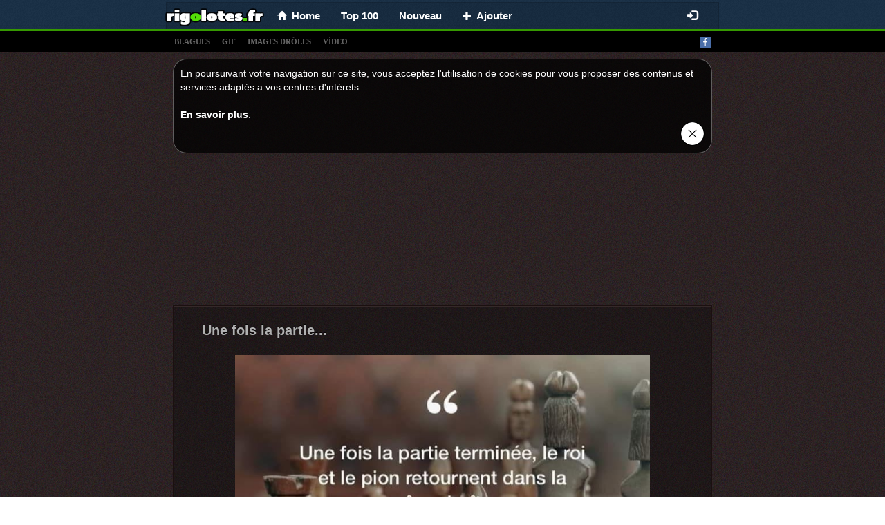

--- FILE ---
content_type: text/html;charset=UTF-8
request_url: https://rigolotes.fr/images-droles/une%20fois/page/5
body_size: 6693
content:
<!DOCTYPE html>
<html xmlns="http://www.w3.org/1999/xhtml" charset="UTF-8">
<head>
  
  <meta charset="UTF-8"/>
  <title>Les 155 meilleures images une fois en 2019 | images, nouveau, drôles</title>
  
  <link rel="canonical" href="http://rigolotes.fr/images-droles/une fois"/>
  <meta name="description" content="Images drôles, blague et blagues, photos et films drôles. Humour au maximum!" />
  <meta property="og:type" content="website" />
  <meta property="og:site_name" content="rigolotes.fr" />
  <meta property="og:url" content="http://rigolotes.fr/images-droles/une fois" />
  <meta property="og:title" content="RIGOLOTES.fr - Les meilleures images et blagues du net!" />
  <meta property="og:image" content="https://rigolotes.fr/splash.png" />
  <meta property="og:description" content="Images drôles, blague et blagues, photos et films drôles. Humour au maximum!" />

  
  <meta name="viewport" content="width=device-width, initial-scale=1.0"/>
  <meta name="robots" content="INDEX, FOLLOW"/>
  <meta http-equiv="X-UA-Compatible" content="IE=edge"/>
  <meta http-equiv="content-type" content="text/html;charset=utf-8"/>
  <meta http-equiv="Expires" content="0"/>
  <meta http-equiv="Cache-Control" content="no-store, no-cache, must-revalidate,max-age=0, no-cache"/>
  <meta http-equiv="Cache-Control" content="post-check=0, pre-check=0"/>
  <meta http-equiv="Pragma" content="no-cache"/>
  <meta name="_csrf" content="fc35f9a6-6d11-42ff-8520-7d0195fb5fc4"/>
  <meta name="_csrf_header" content="X-CSRF-TOKEN"/>
  <meta name="p:domain_verify" content="464c135374ca9c2e50f678134720912b"/>
  <link rel="shortcut icon" type="image/x-icon" href="/favicon.ico?">
  
  
  <!-- Global site tag (gtag.js) - Google Analytics rigolotes.fr -->
  <script async src="https://www.googletagmanager.com/gtag/js?id=UA-67408400-1"></script>
  <script>
    window.dataLayer = window.dataLayer || [];
    function gtag(){dataLayer.push(arguments);}
    gtag('js', new Date());

    gtag('config', 'UA-67408400-1');
  </script>


  
  
  
    <link rel="stylesheet" media="screen" href="/resources/css/pack.min.css?v=15"/>
  

</head>
<body>

  <nav class="navbar navbar-default navbar-fixed-top" style="-webkit-transform: translateZ(0);">
    <div class="container container-xs limit-container" style="background: none; background: rgba(0,0,0,0.1); border: solid 1px rgba(0,0,0,0.15); border-bottom: 0; padding-left: 10px;">
        <div class="navbar-header" style="margin: 0">
          <button type="button" class="navbar-toggle collapsed" data-toggle="collapse" data-target="#nv-col-men" aria-expanded="false">
            <span class="sr-only">Toggle navigation</span>
            <span class="icon-bar"></span>
            <span class="icon-bar"></span>
            <span class="icon-bar"></span>
          </button>
          <a class="navbar-brand brand-fix" href="/">
            <img class="img-responsive" src="/logo.png"/>
          </a>
          <div class="hidden-lg hidden-md hidden-sm" style="display: inline;">
            <div class="fb-like-lg-wrapper">
              <div class="fb-like" data-layout="button_count" data-colorscheme="dark" data-action="like" data-show-faces="true" data-share="false" data-size="large" data-href="https://www.facebook.com/HumourDuMatin"></div>
            </div>
          </div>
        </div>
        <div class="collapse navbar-collapse" id="nv-col-men">
          <ul class="nav navbar-nav">
            <li>
              <a href="/"><span class="glyphicon glyphicon-home small"></span>&nbsp;&nbsp;<span>Home</span></a>
            </li>
            <li>
              <a href="/top">Top 100</a>
            </li>
            <li>
              <a href="/nouveau">Nouveau</a>
            </li>
            <li>
              <a href="/panel/add-article"><span class="glyphicon glyphicon-plus small"> </span>&nbsp;&nbsp;<span>Ajouter</span></a>
            </li>
          </ul>
          <ul class="hidden-xs nav navbar-nav navbar-right">
            <li>
              <div id="fb-like-top" class="fb-like" style="margin-top: 4px; margin-right: 10px" data-layout="button_count" data-colorscheme="dark" data-action="like" data-show-faces="true" data-share="false" data-size="large" data-href="https://www.facebook.com/HumourDuMatin"></div>
            </li>
          </ul>

          <ul class="hidden-sm nav navbar-nav navbar-right">
            
              <li>
                <a href="/login"><span class="glyphicon glyphicon-log-in"></span></a>
              </li>
              
            
            
          </ul>
        </div>
      </div>
  </nav>

<div class="submenu" style="text-align: left">
  <div class="container limit-container">
    <a class="tag-link" href="/t/blagues">blagues</a>
    <a class="tag-link" href="/t/gif">gif</a>
    <a class="tag-link" href="/t/images">images drÔles</a>
    <a class="tag-link" href="/t/video">vídeo</a>
    <a style="float: right" target="_blank" href="https://www.facebook.com/HumourDuMatin"><img alt="facebook_fanpage"  src="/resources/images/facebook.png"/></a></div>
</div>

<div class="container">
  
  

  
  <div class="center-block articles-container cookies_info">
    <div>
      <span>En poursuivant votre navigation sur ce site, vous acceptez l&#39;utilisation de cookies pour vous proposer des contenus et services adaptés a vos centres d&#39;intérets.</span><br></br><a target="_blank" href="http://europa.eu/cookies/index_fr.htm">En savoir plus</a>.
    </div>
    <div class="text-right"><a href="#" id="cookies_ok"><img style="height: 35px" src="/resources/images/closeButton1.png"/></a></div>
  </div>

</div>

<div class="container" style="padding: 0px">

  
  
    
		
		
		
		
			<div class="text-center" style="padding-top: 5px">
		<script async src="https://pagead2.googlesyndication.com/pagead/js/adsbygoogle.js"></script>
		
		<ins class="adsbygoogle"
				style="display:inline-block;width:750px;height:200px"
				data-ad-client="ca-pub-9227058625020637"
				data-ad-slot="2338534368"></ins>
		<script>
      (adsbygoogle = window.adsbygoogle || []).push({});
		</script>
	</div>
		
	
  
  
  <div class="center-block articles-container">
    
      
      
      
  
  <div class="article-box">
    
    <div>
      <h2>
        
        <a href="/53153/une-fois-la-partie">Une fois la partie...</a>
      </h2>
      
      
    </div>
    
      <div>
        
          <div id="box-53153" class="image-box center-block">
            <a href="/53153/une-fois-la-partie">
              <img class="center-block img-responsive img-main" title="Une fois la partie..."
                  src="/img/normal/20201030/BFAR/20201030.jpg"/>
            </a>
            
              <div id="line-53153" class="line">
                <div class="bg"></div>
              </div>
            
            
          </div>
        
        
        
        
      </div>
    
    
      
  <div>
    
      <div style="min-height: 48px;">
        <div class="row info-row" style=" border-bottom: 1px solid #1b1010;">
          <div class="votes">
            <a class="vote-up vote" data-id="53153" data-action="up">J&#39;aime </a>
            <a class="vote-down vote" data-id="53153" data-action="down">Je n&#39;aime pas</a>
            <span id="votes-53153" class="upvotes">
        <strong>+ 10</strong>
              <!--<small class="count">(822)</small>-->
        </span>
            <div class="pull-right share-lg-box">
              <div class="btn-pinterest">
                  
                      
                      
                          <a href="https://fr.pinterest.com/pin/create/button/?url=https://rigolotes.fr/53153/une-fois-la-partie&amp;media=https://rigolotes.fr/img/normal/20201030/BFAR/20201030.jpg&amp;description=Une fois la partie..."
                             data-pin-lang="fr"
                             data-pin-do="buttonBookmark" data-pin-tall="true"></a>
                      
                  
              </div>
              <div class="fb-share-button" href="https://rigolotes.fr/53153/une-fois-la-partie" data-layout="button_count" data-colorscheme="dark" data-action="like" data-share="true" data-show-faces="true" data-size="large"></div>
            </div>
          </div>
        </div>

        <div class="clearfix"></div>
        <div class="info info-row">
          <img src="/resources/images/avatar.png" alt="angelique" class="avatar"/>
          <span data-published="202010310610" class="is-new-span label col-form-label-sm label-default hidden">NEW</span>
          <span class="hidden">added:</span>
          <span>31-10-2020 06:10</span> by
          <a href="#" class="" onclick="return false;">Angélique</a>
          
          
            <a class="pull-right report" style="font-size: 11px; color: #4c4c4c;" href="/report-abuse/53153">signaler un abus</a>
          
        </div>
      </div>
    
    
  </div>

    
    
  </div>

    
      
      
      
  
  <div class="article-box">
    
    <div>
      <h2>
        
        <a href="/54438/une-fois-j-etais-chez-le-medecin">Une fois j&#39;étais chez le médecin, ...</a>
      </h2>
      
      
    </div>
    
      <div>
        
          <div id="box-54438" class="image-box center-block">
            <a href="/54438/une-fois-j-etais-chez-le-medecin">
              <img class="center-block img-responsive img-main" title="Une fois j&#39;étais chez le médecin, ..."
                  src="/img/normal/20201121/BGAG/20201121.jpg"/>
            </a>
            
              <div id="line-54438" class="line">
                <div class="bg"></div>
              </div>
            
            
          </div>
        
        
        
        
      </div>
    
    
      
  <div>
    
      <div style="min-height: 48px;">
        <div class="row info-row" style=" border-bottom: 1px solid #1b1010;">
          <div class="votes">
            <a class="vote-up vote" data-id="54438" data-action="up">J&#39;aime </a>
            <a class="vote-down vote" data-id="54438" data-action="down">Je n&#39;aime pas</a>
            <span id="votes-54438" class="upvotes">
        <strong>-3</strong>
              <!--<small class="count">(822)</small>-->
        </span>
            <div class="pull-right share-lg-box">
              <div class="btn-pinterest">
                  
                      
                      
                          <a href="https://fr.pinterest.com/pin/create/button/?url=https://rigolotes.fr/54438/une-fois-j-etais-chez-le-medecin&amp;media=https://rigolotes.fr/img/normal/20201121/BGAG/20201121.jpg&amp;description=Une fois j&#39;étais chez le médecin, ..."
                             data-pin-lang="fr"
                             data-pin-do="buttonBookmark" data-pin-tall="true"></a>
                      
                  
              </div>
              <div class="fb-share-button" href="https://rigolotes.fr/54438/une-fois-j-etais-chez-le-medecin" data-layout="button_count" data-colorscheme="dark" data-action="like" data-share="true" data-show-faces="true" data-size="large"></div>
            </div>
          </div>
        </div>

        <div class="clearfix"></div>
        <div class="info info-row">
          <img src="/resources/images/avatar.png" alt="armandc" class="avatar"/>
          <span data-published="202011221038" class="is-new-span label col-form-label-sm label-default hidden">NEW</span>
          <span class="hidden">added:</span>
          <span>22-11-2020 10:38</span> by
          <a href="#" class="" onclick="return false;">ArmandC</a>
          
          
            <a class="pull-right report" style="font-size: 11px; color: #4c4c4c;" href="/report-abuse/54438">signaler un abus</a>
          
        </div>
      </div>
    
    
  </div>

    
    
  </div>

    
      
        
  
  
  
    <div class="center-block">

  <div class="article-box">
    <div class="text-left">
    <span>
      <strong>
        <small>PUB</small>
      </strong>
    </span>
    </div>
    <div class="text-center">
      <br/> <br/>

      <script async src="https://pagead2.googlesyndication.com/pagead/js/adsbygoogle.js"></script>
      
      <ins class="adsbygoogle"
          style="display:block"
          data-ad-client="ca-pub-9227058625020637"
          data-ad-slot="6062156957"
          data-ad-format="auto"
          data-full-width-responsive="true"></ins>
      <script>
        (adsbygoogle = window.adsbygoogle || []).push({});
      </script>

      <br/>
      <br/>
      <br/>
      <br/>
    </div>
  </div>

</div>
  

      
      
      
  
  <div class="article-box">
    
    <div>
      <h2>
        
        <a href="/45420/il-etait-une-fois-un-roi-qui-voulait">Il était une fois un roi qui voulait ...</a>
      </h2>
      
      
    </div>
    
      <div>
        
          <div id="box-45420" class="image-box center-block">
            <a href="/45420/il-etait-une-fois-un-roi-qui-voulait">
              <img class="center-block img-responsive img-main" title="Il était une fois un roi qui voulait ..."
                  src="/img/normal/20200629/9BY/20200629.jpg"/>
            </a>
            
              <div id="line-45420" class="line">
                <div class="bg"></div>
              </div>
            
            
          </div>
        
        
        
        
      </div>
    
    
      
  <div>
    
      <div style="min-height: 48px;">
        <div class="row info-row" style=" border-bottom: 1px solid #1b1010;">
          <div class="votes">
            <a class="vote-up vote" data-id="45420" data-action="up">J&#39;aime </a>
            <a class="vote-down vote" data-id="45420" data-action="down">Je n&#39;aime pas</a>
            <span id="votes-45420" class="upvotes">
        <strong>+ 12</strong>
              <!--<small class="count">(822)</small>-->
        </span>
            <div class="pull-right share-lg-box">
              <div class="btn-pinterest">
                  
                      
                      
                          <a href="https://fr.pinterest.com/pin/create/button/?url=https://rigolotes.fr/45420/il-etait-une-fois-un-roi-qui-voulait&amp;media=https://rigolotes.fr/img/normal/20200629/9BY/20200629.jpg&amp;description=Il était une fois un roi qui voulait ..."
                             data-pin-lang="fr"
                             data-pin-do="buttonBookmark" data-pin-tall="true"></a>
                      
                  
              </div>
              <div class="fb-share-button" href="https://rigolotes.fr/45420/il-etait-une-fois-un-roi-qui-voulait" data-layout="button_count" data-colorscheme="dark" data-action="like" data-share="true" data-show-faces="true" data-size="large"></div>
            </div>
          </div>
        </div>

        <div class="clearfix"></div>
        <div class="info info-row">
          <img src="/resources/images/avatar.png" alt="celeste" class="avatar"/>
          <span data-published="202101161532" class="is-new-span label col-form-label-sm label-default hidden">NEW</span>
          <span class="hidden">added:</span>
          <span>16-01-2021 15:32</span> by
          <a href="#" class="" onclick="return false;">Celeste</a>
          
          
            <a class="pull-right report" style="font-size: 11px; color: #4c4c4c;" href="/report-abuse/45420">signaler un abus</a>
          
        </div>
      </div>
    
    
  </div>

    
    
  </div>

    
      
      
      
  
  <div class="article-box">
    
    <div>
      <h2>
        
        <a href="/58385/encore-une-fois">Encore une fois..</a>
      </h2>
      
      
    </div>
    
      <div>
        
          <div id="box-58385" class="image-box center-block">
            <a href="/58385/encore-une-fois">
              <img class="center-block img-responsive img-main" title="Encore une fois.."
                  src="/img/normal/20210204/BJB3/20210204.jpg"/>
            </a>
            
              <div id="line-58385" class="line">
                <div class="bg"></div>
              </div>
            
            
          </div>
        
        
        
        
      </div>
    
    
      
  <div>
    
      <div style="min-height: 48px;">
        <div class="row info-row" style=" border-bottom: 1px solid #1b1010;">
          <div class="votes">
            <a class="vote-up vote" data-id="58385" data-action="up">J&#39;aime </a>
            <a class="vote-down vote" data-id="58385" data-action="down">Je n&#39;aime pas</a>
            <span id="votes-58385" class="upvotes">
        <strong>+ 1</strong>
              <!--<small class="count">(822)</small>-->
        </span>
            <div class="pull-right share-lg-box">
              <div class="btn-pinterest">
                  
                      
                      
                          <a href="https://fr.pinterest.com/pin/create/button/?url=https://rigolotes.fr/58385/encore-une-fois&amp;media=https://rigolotes.fr/img/normal/20210204/BJB3/20210204.jpg&amp;description=Encore une fois.."
                             data-pin-lang="fr"
                             data-pin-do="buttonBookmark" data-pin-tall="true"></a>
                      
                  
              </div>
              <div class="fb-share-button" href="https://rigolotes.fr/58385/encore-une-fois" data-layout="button_count" data-colorscheme="dark" data-action="like" data-share="true" data-show-faces="true" data-size="large"></div>
            </div>
          </div>
        </div>

        <div class="clearfix"></div>
        <div class="info info-row">
          <img src="/resources/images/avatar.png" alt="mixix" class="avatar"/>
          <span data-published="202102062053" class="is-new-span label col-form-label-sm label-default hidden">NEW</span>
          <span class="hidden">added:</span>
          <span>06-02-2021 20:53</span> by
          <a href="#" class="" onclick="return false;">MixiX</a>
          
          
            <a class="pull-right report" style="font-size: 11px; color: #4c4c4c;" href="/report-abuse/58385">signaler un abus</a>
          
        </div>
      </div>
    
    
  </div>

    
    
  </div>

    
      
      
      
  
  <div class="article-box">
    
    <div>
      <h2>
        
        <a href="/58623/une-fois-la">&quot;Une fois la..</a>
      </h2>
      
      
    </div>
    
      <div>
        
          <div id="box-58623" class="image-box center-block">
            <a href="/58623/une-fois-la">
              <img class="center-block img-responsive img-main" title="&quot;Une fois la.."
                  src="/img/normal/20210208/BJIP/20210208.jpg"/>
            </a>
            
              <div id="line-58623" class="line">
                <div class="bg"></div>
              </div>
            
            
          </div>
        
        
        
        
      </div>
    
    
      
  <div>
    
      <div style="min-height: 48px;">
        <div class="row info-row" style=" border-bottom: 1px solid #1b1010;">
          <div class="votes">
            <a class="vote-up vote" data-id="58623" data-action="up">J&#39;aime </a>
            <a class="vote-down vote" data-id="58623" data-action="down">Je n&#39;aime pas</a>
            <span id="votes-58623" class="upvotes">
        <strong>+ 15</strong>
              <!--<small class="count">(822)</small>-->
        </span>
            <div class="pull-right share-lg-box">
              <div class="btn-pinterest">
                  
                      
                      
                          <a href="https://fr.pinterest.com/pin/create/button/?url=https://rigolotes.fr/58623/une-fois-la&amp;media=https://rigolotes.fr/img/normal/20210208/BJIP/20210208.jpg&amp;description=&quot;Une fois la.."
                             data-pin-lang="fr"
                             data-pin-do="buttonBookmark" data-pin-tall="true"></a>
                      
                  
              </div>
              <div class="fb-share-button" href="https://rigolotes.fr/58623/une-fois-la" data-layout="button_count" data-colorscheme="dark" data-action="like" data-share="true" data-show-faces="true" data-size="large"></div>
            </div>
          </div>
        </div>

        <div class="clearfix"></div>
        <div class="info info-row">
          <img src="/resources/images/avatar.png" alt="mixix" class="avatar"/>
          <span data-published="202102091209" class="is-new-span label col-form-label-sm label-default hidden">NEW</span>
          <span class="hidden">added:</span>
          <span>09-02-2021 12:09</span> by
          <a href="#" class="" onclick="return false;">MixiX</a>
          
          
            <a class="pull-right report" style="font-size: 11px; color: #4c4c4c;" href="/report-abuse/58623">signaler un abus</a>
          
        </div>
      </div>
    
    
  </div>

    
    
  </div>

    
      
      
      
  
  <div class="article-box">
    
    <div>
      <h2>
        
        <a href="/61228/une-fois-que-la-crise-sanitaire">Une fois que la crise sanitaire..</a>
      </h2>
      
      
    </div>
    
      <div>
        
          <div id="box-61228" class="image-box center-block">
            <a href="/61228/une-fois-que-la-crise-sanitaire">
              <img class="center-block img-responsive img-main" title="Une fois que la crise sanitaire.."
                  src="/img/normal/20210401/BLI2/20210401.jpg"/>
            </a>
            
              <div id="line-61228" class="line">
                <div class="bg"></div>
              </div>
            
            
          </div>
        
        
        
        
      </div>
    
    
      
  <div>
    
      <div style="min-height: 48px;">
        <div class="row info-row" style=" border-bottom: 1px solid #1b1010;">
          <div class="votes">
            <a class="vote-up vote" data-id="61228" data-action="up">J&#39;aime </a>
            <a class="vote-down vote" data-id="61228" data-action="down">Je n&#39;aime pas</a>
            <span id="votes-61228" class="upvotes">
        <strong>+ 15</strong>
              <!--<small class="count">(822)</small>-->
        </span>
            <div class="pull-right share-lg-box">
              <div class="btn-pinterest">
                  
                      
                      
                          <a href="https://fr.pinterest.com/pin/create/button/?url=https://rigolotes.fr/61228/une-fois-que-la-crise-sanitaire&amp;media=https://rigolotes.fr/img/normal/20210401/BLI2/20210401.jpg&amp;description=Une fois que la crise sanitaire.."
                             data-pin-lang="fr"
                             data-pin-do="buttonBookmark" data-pin-tall="true"></a>
                      
                  
              </div>
              <div class="fb-share-button" href="https://rigolotes.fr/61228/une-fois-que-la-crise-sanitaire" data-layout="button_count" data-colorscheme="dark" data-action="like" data-share="true" data-show-faces="true" data-size="large"></div>
            </div>
          </div>
        </div>

        <div class="clearfix"></div>
        <div class="info info-row">
          <img src="/resources/images/avatar.png" alt="maxime" class="avatar"/>
          <span data-published="202104011020" class="is-new-span label col-form-label-sm label-default hidden">NEW</span>
          <span class="hidden">added:</span>
          <span>01-04-2021 10:20</span> by
          <a href="#" class="" onclick="return false;">Maxime</a>
          
          
            <a class="pull-right report" style="font-size: 11px; color: #4c4c4c;" href="/report-abuse/61228">signaler un abus</a>
          
        </div>
      </div>
    
    
  </div>

    
    
  </div>

    
      
      
      
  
  <div class="article-box">
    
    <div>
      <h2>
        
        <a href="/60880/quand-tu-vois-l-ecriture-et-l-orthographe-de-ce-gamin-de-13-ans">Quand tu vois l&#39;écriture et l&#39;orthographe de ce gamin de 13 ans</a>
      </h2>
      
      
    </div>
    
      <div>
        
          <div id="box-60880" class="image-box center-block">
            <a href="/60880/quand-tu-vois-l-ecriture-et-l-orthographe-de-ce-gamin-de-13-ans">
              <img class="center-block img-responsive img-main" title="Quand tu vois l&#39;écriture et l&#39;orthographe de ce gamin de 13 ans"
                  src="/img/normal/20210326/BK9E/20210326.jpg"/>
            </a>
            
              <div id="line-60880" class="line">
                <div class="bg"></div>
              </div>
            
            
          </div>
        
        
        
        
      </div>
    
    
      
  <div>
    
      <div style="min-height: 48px;">
        <div class="row info-row" style=" border-bottom: 1px solid #1b1010;">
          <div class="votes">
            <a class="vote-up vote" data-id="60880" data-action="up">J&#39;aime </a>
            <a class="vote-down vote" data-id="60880" data-action="down">Je n&#39;aime pas</a>
            <span id="votes-60880" class="upvotes">
        <strong>+ 43</strong>
              <!--<small class="count">(822)</small>-->
        </span>
            <div class="pull-right share-lg-box">
              <div class="btn-pinterest">
                  
                      
                      
                          <a href="https://fr.pinterest.com/pin/create/button/?url=https://rigolotes.fr/60880/quand-tu-vois-l-ecriture-et-l-orthographe-de-ce-gamin-de-13-ans&amp;media=https://rigolotes.fr/img/normal/20210326/BK9E/20210326.jpg&amp;description=Quand tu vois l&#39;écriture et l&#39;orthographe de ce gamin de 13 ans"
                             data-pin-lang="fr"
                             data-pin-do="buttonBookmark" data-pin-tall="true"></a>
                      
                  
              </div>
              <div class="fb-share-button" href="https://rigolotes.fr/60880/quand-tu-vois-l-ecriture-et-l-orthographe-de-ce-gamin-de-13-ans" data-layout="button_count" data-colorscheme="dark" data-action="like" data-share="true" data-show-faces="true" data-size="large"></div>
            </div>
          </div>
        </div>

        <div class="clearfix"></div>
        <div class="info info-row">
          <img src="/resources/images/avatar.png" alt="dove" class="avatar"/>
          <span data-published="202104022003" class="is-new-span label col-form-label-sm label-default hidden">NEW</span>
          <span class="hidden">added:</span>
          <span>02-04-2021 20:03</span> by
          <a href="#" class="" onclick="return false;">Dove</a>
          
          
            <a class="pull-right report" style="font-size: 11px; color: #4c4c4c;" href="/report-abuse/60880">signaler un abus</a>
          
        </div>
      </div>
    
    
  </div>

    
    
  </div>

    
      
      
        
  <div class="center-block">
    <div class="text-left">
    <span class="small">
      <strong>
        <small>PUB</small>
      </strong>
    </span>
    </div>
    <div class="text-center" style="margin-top: 40px; margin-bottom: 50px">
      <script async src="https://pagead2.googlesyndication.com/pagead/js/adsbygoogle.js"></script>
      
      <ins class="adsbygoogle"
          style="display:block"
          data-ad-client="ca-pub-9227058625020637"
          data-ad-slot="5696514810"
          data-ad-format="auto"
          data-full-width-responsive="true"></ins>
      <script>
        (adsbygoogle = window.adsbygoogle || []).push({});
      </script>
    </div>
  </div>

      
      
  
  <div class="article-box">
    
    <div>
      <h2>
        
        <a href="/61715/encore-une-fois">Encore une fois..</a>
      </h2>
      
      
    </div>
    
      <div>
        
          <div id="box-61715" class="image-box center-block">
            <a href="/61715/encore-une-fois">
              <img class="center-block img-responsive img-main" title="Encore une fois.."
                  src="/img/normal/20210408/BLWL/20210408.jpg"/>
            </a>
            
              <div id="line-61715" class="line">
                <div class="bg"></div>
              </div>
            
            
          </div>
        
        
        
        
      </div>
    
    
      
  <div>
    
      <div style="min-height: 48px;">
        <div class="row info-row" style=" border-bottom: 1px solid #1b1010;">
          <div class="votes">
            <a class="vote-up vote" data-id="61715" data-action="up">J&#39;aime </a>
            <a class="vote-down vote" data-id="61715" data-action="down">Je n&#39;aime pas</a>
            <span id="votes-61715" class="upvotes">
        <strong>-8</strong>
              <!--<small class="count">(822)</small>-->
        </span>
            <div class="pull-right share-lg-box">
              <div class="btn-pinterest">
                  
                      
                      
                          <a href="https://fr.pinterest.com/pin/create/button/?url=https://rigolotes.fr/61715/encore-une-fois&amp;media=https://rigolotes.fr/img/normal/20210408/BLWL/20210408.jpg&amp;description=Encore une fois.."
                             data-pin-lang="fr"
                             data-pin-do="buttonBookmark" data-pin-tall="true"></a>
                      
                  
              </div>
              <div class="fb-share-button" href="https://rigolotes.fr/61715/encore-une-fois" data-layout="button_count" data-colorscheme="dark" data-action="like" data-share="true" data-show-faces="true" data-size="large"></div>
            </div>
          </div>
        </div>

        <div class="clearfix"></div>
        <div class="info info-row">
          <img src="/resources/images/avatar.png" alt="dove" class="avatar"/>
          <span data-published="202104090703" class="is-new-span label col-form-label-sm label-default hidden">NEW</span>
          <span class="hidden">added:</span>
          <span>09-04-2021 07:03</span> by
          <a href="#" class="" onclick="return false;">Dove</a>
          
          
            <a class="pull-right report" style="font-size: 11px; color: #4c4c4c;" href="/report-abuse/61715">signaler un abus</a>
          
        </div>
      </div>
    
    
  </div>

    
    
  </div>

    
      
      
      
  
  <div class="article-box">
    
    <div>
      <h2>
        
        <a href="/62799/une-fois-en-2021">Une fois en 2021...</a>
      </h2>
      
      
    </div>
    
      <div>
        
          <div id="box-62799" class="image-box center-block">
            <a href="/62799/une-fois-en-2021">
              <img class="center-block img-responsive img-main" title="Une fois en 2021..."
                  src="/img/normal/20210428/BMQP/20210428.jpg"/>
            </a>
            
              <div id="line-62799" class="line">
                <div class="bg"></div>
              </div>
            
            
          </div>
        
        
        
        
      </div>
    
    
      
  <div>
    
      <div style="min-height: 48px;">
        <div class="row info-row" style=" border-bottom: 1px solid #1b1010;">
          <div class="votes">
            <a class="vote-up vote" data-id="62799" data-action="up">J&#39;aime </a>
            <a class="vote-down vote" data-id="62799" data-action="down">Je n&#39;aime pas</a>
            <span id="votes-62799" class="upvotes">
        <strong>+ 26</strong>
              <!--<small class="count">(822)</small>-->
        </span>
            <div class="pull-right share-lg-box">
              <div class="btn-pinterest">
                  
                      
                      
                          <a href="https://fr.pinterest.com/pin/create/button/?url=https://rigolotes.fr/62799/une-fois-en-2021&amp;media=https://rigolotes.fr/img/normal/20210428/BMQP/20210428.jpg&amp;description=Une fois en 2021..."
                             data-pin-lang="fr"
                             data-pin-do="buttonBookmark" data-pin-tall="true"></a>
                      
                  
              </div>
              <div class="fb-share-button" href="https://rigolotes.fr/62799/une-fois-en-2021" data-layout="button_count" data-colorscheme="dark" data-action="like" data-share="true" data-show-faces="true" data-size="large"></div>
            </div>
          </div>
        </div>

        <div class="clearfix"></div>
        <div class="info info-row">
          <img src="/resources/images/avatar.png" alt="elise" class="avatar"/>
          <span data-published="202104291853" class="is-new-span label col-form-label-sm label-default hidden">NEW</span>
          <span class="hidden">added:</span>
          <span>29-04-2021 18:53</span> by
          <a href="#" class="" onclick="return false;">Elise</a>
          
          
            <a class="pull-right report" style="font-size: 11px; color: #4c4c4c;" href="/report-abuse/62799">signaler un abus</a>
          
        </div>
      </div>
    
    
  </div>

    
    
  </div>

    
      
      
      
  
  <div class="article-box">
    
    <div>
      <h2>
        
        <a href="/62784/chante-encore-une-fois-et-je-te-bouffe">&quot;Chante encore une fois et je te bouffe&quot;</a>
      </h2>
      
      
    </div>
    
      <div>
        
          <div id="box-62784" class="image-box center-block">
            <a href="/62784/chante-encore-une-fois-et-je-te-bouffe">
              <img class="center-block img-responsive img-main" title="&quot;Chante encore une fois et je te bouffe&quot;"
                  src="/img/normal/20210427/BMQA/20210427.jpg"/>
            </a>
            
              <div id="line-62784" class="line">
                <div class="bg"></div>
              </div>
            
            
          </div>
        
        
        
        
      </div>
    
    
      
  <div>
    
      <div style="min-height: 48px;">
        <div class="row info-row" style=" border-bottom: 1px solid #1b1010;">
          <div class="votes">
            <a class="vote-up vote" data-id="62784" data-action="up">J&#39;aime </a>
            <a class="vote-down vote" data-id="62784" data-action="down">Je n&#39;aime pas</a>
            <span id="votes-62784" class="upvotes">
        <strong>+ 16</strong>
              <!--<small class="count">(822)</small>-->
        </span>
            <div class="pull-right share-lg-box">
              <div class="btn-pinterest">
                  
                      
                      
                          <a href="https://fr.pinterest.com/pin/create/button/?url=https://rigolotes.fr/62784/chante-encore-une-fois-et-je-te-bouffe&amp;media=https://rigolotes.fr/img/normal/20210427/BMQA/20210427.jpg&amp;description=&quot;Chante encore une fois et je te bouffe&quot;"
                             data-pin-lang="fr"
                             data-pin-do="buttonBookmark" data-pin-tall="true"></a>
                      
                  
              </div>
              <div class="fb-share-button" href="https://rigolotes.fr/62784/chante-encore-une-fois-et-je-te-bouffe" data-layout="button_count" data-colorscheme="dark" data-action="like" data-share="true" data-show-faces="true" data-size="large"></div>
            </div>
          </div>
        </div>

        <div class="clearfix"></div>
        <div class="info info-row">
          <img src="/resources/images/avatar.png" alt="nathan" class="avatar"/>
          <span data-published="202105011301" class="is-new-span label col-form-label-sm label-default hidden">NEW</span>
          <span class="hidden">added:</span>
          <span>01-05-2021 13:01</span> by
          <a href="#" class="" onclick="return false;">Nathan</a>
          
          
            <a class="pull-right report" style="font-size: 11px; color: #4c4c4c;" href="/report-abuse/62784">signaler un abus</a>
          
        </div>
      </div>
    
    
  </div>

    
    
  </div>

    
  </div>
  <div class="center-block " style="margin-top: 10px; max-width: 500px">
    <div class="fb-page" data-width="500" data-small-header="false" data-adapt-container-width="true" data-hide-cover="false" data-show-facepile="true" data-href="https://www.facebook.com/HumourDuMatin"></blockquote></div>
  </div>
  
<!-- {#class="row" style="padding: 20px 15px 0 15px;#} -->
	
	
<div class="pagination-menu limit-container center-block" style="margin-top: 15px">
    <div class="col-xs-9 next-button">
            <a href="/images-droles/une fois/page/4" class="btn btn-lg btn-block btn-success">Suivant <span class="glyphicon glyphicon-chevron-right small"></span></a>
            
    </div>
		<div class="col-xs-3">
			<a href="/article-aleatoire" class="btn btn-lg btn-block btn-success"><span class="glyphicon glyphicon-random glyphicon-forward small"></span><span class="hidden-xs">&nbsp;&nbsp;&nbsp;aléatoire</span></a>
		</div>
    <div class="col-xs-12 center-block text-center page-numbers" style="margin-top: 10px; font-weight: bold;">

    		

			

			
				<a href="/images-droles/une fois/page/10" class="btn">10</a><a href="/images-droles/une fois/page/9" class="btn">9</a><a href="/images-droles/une fois/page/8" class="btn">8</a><a href="/images-droles/une fois/page/7" class="btn">7</a><a href="/images-droles/une fois/page/6" class="btn">6</a><a href="/images-droles/une fois/page/5" class="btn btn-default font-weight-bold">5</a><a href="/images-droles/une fois/page/4" class="btn">4</a><a href="/images-droles/une fois/page/3" class="btn">3</a><a href="/images-droles/une fois/page/2" class="btn">2</a><a href="/images-droles/une fois/page/1" class="btn">1</a>
			
    </div>
    <div style="clear: both"></div>
</div>
<br/>

  
    <div>
		<div class="sticky google-sticky-ad">
			<style>
.google-sticky-ad > ins {
	width: 160px;
	height: 600px
}
@media ( max-width:1200px ){ .google-sticky-ad{display:none} }
@media ( min-width :1489px) {
	.google-sticky-ad > ins {
		width: 300px;
		height: 600px
	}
}
</style>
			<script async src="https://pagead2.googlesyndication.com/pagead/js/adsbygoogle.js"></script>
			
			<ins class="adsbygoogle"
					style="display:block"
					data-ad-client="ca-pub-9227058625020637"
					data-ad-slot="5794563646"
					data-ad-format="auto"
					data-full-width-responsive="true"></ins>
			<script>
        (adsbygoogle = window.adsbygoogle || []).push({});
			</script>
		</div>
	</div>
  

  
    
		
		
		
			<div class="text-center" style="padding-bottom: 0px">
  <br/>
  <script async src="https://pagead2.googlesyndication.com/pagead/js/adsbygoogle.js"></script>
  
  <ins class="adsbygoogle"
      style="display:block"
      data-ad-client="ca-pub-9227058625020637"
      data-ad-slot="3656579374"
      data-ad-format="auto"
      data-full-width-responsive="true"></ins>
  <script>
    (adsbygoogle = window.adsbygoogle || []).push({});
  </script>
</div>
		
	
  
  
  
  <div class="col-xs-12">
    <div class="footer text-center">Le Ministere de la Santé met en garde! Oui, rire c'est bon!<br/>Images, vidéos, photos, boulettes, blagues, échangez et partagez les meilleures images droles!<br/>Les best-of des Blague Courte drôles, courtes et marrantes est ici !<br/>Des <b>blagues</b> et une histoire drole chaque jour<br/>RIGOLOTES &copy; 2015  - 2026</div>
  </div>

</div>

  <script>
    window.fbAsyncInit = function() {
      FB.init({
        xfbml            : true,
        version          : 'v10.0'
      });
    };
  </script>
  <script async defer crossorigin="anonymous" src="https://connect.facebook.net/fr_FR/sdk.js"></script>
  <script>!function(f,a,g){var e,b=f.getElementsByTagName(a)[0],c=/^http:/.test(f.location)?"http":"https";if(!f.getElementById(g)){e=f.createElement(a);e.id=g;e.src=c+"://platform.twitter.com/widgets.js";b.parentNode.insertBefore(e,b)}}(document,"script","twitter-wjs");</script>
  <script type="text/javascript" async defer src="//assets.pinterest.com/js/pinit.js"></script>

</body>

  
  
    <script type="text/javascript" src="/resources/js/pack.min.js?v=1"></script>
    <script type="text/javascript" src="/resources/js/video.min.js"></script>
  
  

</html>


--- FILE ---
content_type: text/html; charset=utf-8
request_url: https://www.google.com/recaptcha/api2/aframe
body_size: 266
content:
<!DOCTYPE HTML><html><head><meta http-equiv="content-type" content="text/html; charset=UTF-8"></head><body><script nonce="NEARJa80TFEcl-_-kJdlJg">/** Anti-fraud and anti-abuse applications only. See google.com/recaptcha */ try{var clients={'sodar':'https://pagead2.googlesyndication.com/pagead/sodar?'};window.addEventListener("message",function(a){try{if(a.source===window.parent){var b=JSON.parse(a.data);var c=clients[b['id']];if(c){var d=document.createElement('img');d.src=c+b['params']+'&rc='+(localStorage.getItem("rc::a")?sessionStorage.getItem("rc::b"):"");window.document.body.appendChild(d);sessionStorage.setItem("rc::e",parseInt(sessionStorage.getItem("rc::e")||0)+1);localStorage.setItem("rc::h",'1768972651096');}}}catch(b){}});window.parent.postMessage("_grecaptcha_ready", "*");}catch(b){}</script></body></html>